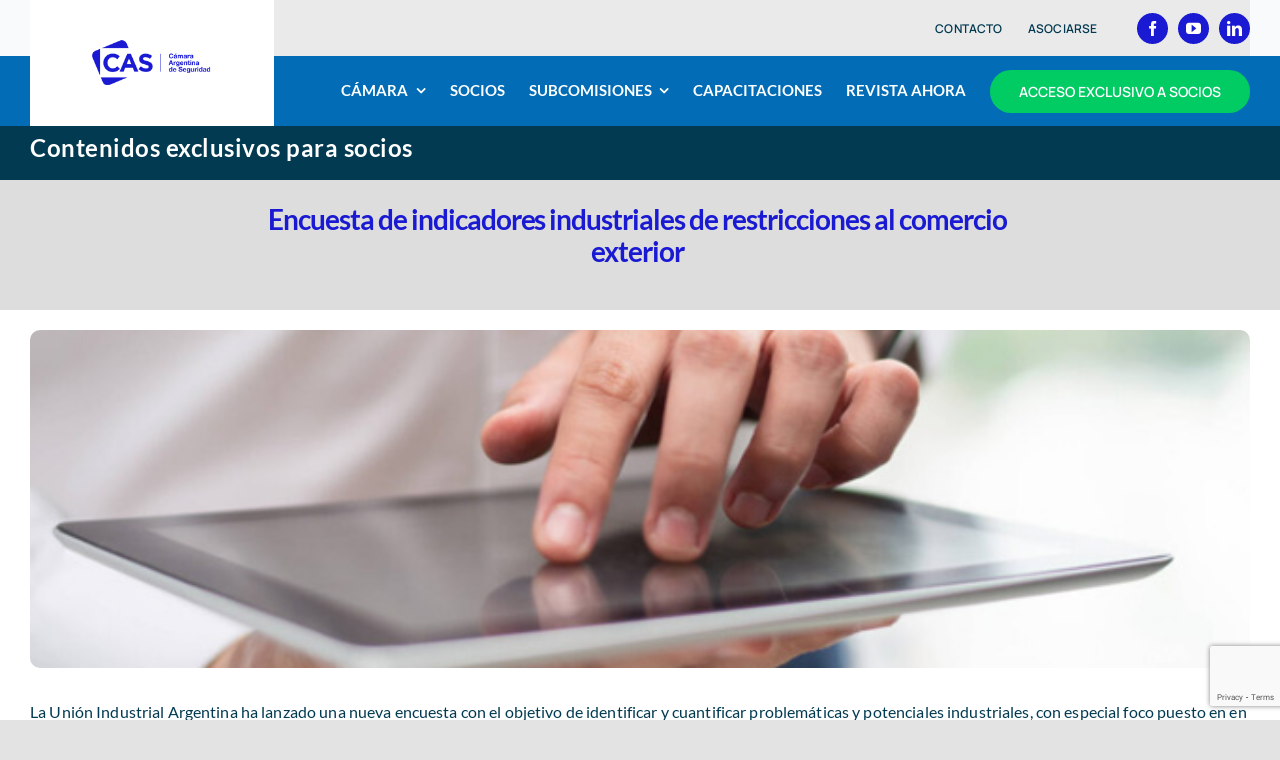

--- FILE ---
content_type: text/html; charset=utf-8
request_url: https://www.google.com/recaptcha/api2/anchor?ar=1&k=6Ldk05QlAAAAAKthUxlzIkXswOzB8mhnQ-B0Bygm&co=aHR0cHM6Ly93d3cuY2FzLXNlZ3VyaWRhZC5vcmcuYXI6NDQz&hl=en&v=TkacYOdEJbdB_JjX802TMer9&size=invisible&anchor-ms=20000&execute-ms=15000&cb=c7hpkvbdnf8k
body_size: 45462
content:
<!DOCTYPE HTML><html dir="ltr" lang="en"><head><meta http-equiv="Content-Type" content="text/html; charset=UTF-8">
<meta http-equiv="X-UA-Compatible" content="IE=edge">
<title>reCAPTCHA</title>
<style type="text/css">
/* cyrillic-ext */
@font-face {
  font-family: 'Roboto';
  font-style: normal;
  font-weight: 400;
  src: url(//fonts.gstatic.com/s/roboto/v18/KFOmCnqEu92Fr1Mu72xKKTU1Kvnz.woff2) format('woff2');
  unicode-range: U+0460-052F, U+1C80-1C8A, U+20B4, U+2DE0-2DFF, U+A640-A69F, U+FE2E-FE2F;
}
/* cyrillic */
@font-face {
  font-family: 'Roboto';
  font-style: normal;
  font-weight: 400;
  src: url(//fonts.gstatic.com/s/roboto/v18/KFOmCnqEu92Fr1Mu5mxKKTU1Kvnz.woff2) format('woff2');
  unicode-range: U+0301, U+0400-045F, U+0490-0491, U+04B0-04B1, U+2116;
}
/* greek-ext */
@font-face {
  font-family: 'Roboto';
  font-style: normal;
  font-weight: 400;
  src: url(//fonts.gstatic.com/s/roboto/v18/KFOmCnqEu92Fr1Mu7mxKKTU1Kvnz.woff2) format('woff2');
  unicode-range: U+1F00-1FFF;
}
/* greek */
@font-face {
  font-family: 'Roboto';
  font-style: normal;
  font-weight: 400;
  src: url(//fonts.gstatic.com/s/roboto/v18/KFOmCnqEu92Fr1Mu4WxKKTU1Kvnz.woff2) format('woff2');
  unicode-range: U+0370-0377, U+037A-037F, U+0384-038A, U+038C, U+038E-03A1, U+03A3-03FF;
}
/* vietnamese */
@font-face {
  font-family: 'Roboto';
  font-style: normal;
  font-weight: 400;
  src: url(//fonts.gstatic.com/s/roboto/v18/KFOmCnqEu92Fr1Mu7WxKKTU1Kvnz.woff2) format('woff2');
  unicode-range: U+0102-0103, U+0110-0111, U+0128-0129, U+0168-0169, U+01A0-01A1, U+01AF-01B0, U+0300-0301, U+0303-0304, U+0308-0309, U+0323, U+0329, U+1EA0-1EF9, U+20AB;
}
/* latin-ext */
@font-face {
  font-family: 'Roboto';
  font-style: normal;
  font-weight: 400;
  src: url(//fonts.gstatic.com/s/roboto/v18/KFOmCnqEu92Fr1Mu7GxKKTU1Kvnz.woff2) format('woff2');
  unicode-range: U+0100-02BA, U+02BD-02C5, U+02C7-02CC, U+02CE-02D7, U+02DD-02FF, U+0304, U+0308, U+0329, U+1D00-1DBF, U+1E00-1E9F, U+1EF2-1EFF, U+2020, U+20A0-20AB, U+20AD-20C0, U+2113, U+2C60-2C7F, U+A720-A7FF;
}
/* latin */
@font-face {
  font-family: 'Roboto';
  font-style: normal;
  font-weight: 400;
  src: url(//fonts.gstatic.com/s/roboto/v18/KFOmCnqEu92Fr1Mu4mxKKTU1Kg.woff2) format('woff2');
  unicode-range: U+0000-00FF, U+0131, U+0152-0153, U+02BB-02BC, U+02C6, U+02DA, U+02DC, U+0304, U+0308, U+0329, U+2000-206F, U+20AC, U+2122, U+2191, U+2193, U+2212, U+2215, U+FEFF, U+FFFD;
}
/* cyrillic-ext */
@font-face {
  font-family: 'Roboto';
  font-style: normal;
  font-weight: 500;
  src: url(//fonts.gstatic.com/s/roboto/v18/KFOlCnqEu92Fr1MmEU9fCRc4AMP6lbBP.woff2) format('woff2');
  unicode-range: U+0460-052F, U+1C80-1C8A, U+20B4, U+2DE0-2DFF, U+A640-A69F, U+FE2E-FE2F;
}
/* cyrillic */
@font-face {
  font-family: 'Roboto';
  font-style: normal;
  font-weight: 500;
  src: url(//fonts.gstatic.com/s/roboto/v18/KFOlCnqEu92Fr1MmEU9fABc4AMP6lbBP.woff2) format('woff2');
  unicode-range: U+0301, U+0400-045F, U+0490-0491, U+04B0-04B1, U+2116;
}
/* greek-ext */
@font-face {
  font-family: 'Roboto';
  font-style: normal;
  font-weight: 500;
  src: url(//fonts.gstatic.com/s/roboto/v18/KFOlCnqEu92Fr1MmEU9fCBc4AMP6lbBP.woff2) format('woff2');
  unicode-range: U+1F00-1FFF;
}
/* greek */
@font-face {
  font-family: 'Roboto';
  font-style: normal;
  font-weight: 500;
  src: url(//fonts.gstatic.com/s/roboto/v18/KFOlCnqEu92Fr1MmEU9fBxc4AMP6lbBP.woff2) format('woff2');
  unicode-range: U+0370-0377, U+037A-037F, U+0384-038A, U+038C, U+038E-03A1, U+03A3-03FF;
}
/* vietnamese */
@font-face {
  font-family: 'Roboto';
  font-style: normal;
  font-weight: 500;
  src: url(//fonts.gstatic.com/s/roboto/v18/KFOlCnqEu92Fr1MmEU9fCxc4AMP6lbBP.woff2) format('woff2');
  unicode-range: U+0102-0103, U+0110-0111, U+0128-0129, U+0168-0169, U+01A0-01A1, U+01AF-01B0, U+0300-0301, U+0303-0304, U+0308-0309, U+0323, U+0329, U+1EA0-1EF9, U+20AB;
}
/* latin-ext */
@font-face {
  font-family: 'Roboto';
  font-style: normal;
  font-weight: 500;
  src: url(//fonts.gstatic.com/s/roboto/v18/KFOlCnqEu92Fr1MmEU9fChc4AMP6lbBP.woff2) format('woff2');
  unicode-range: U+0100-02BA, U+02BD-02C5, U+02C7-02CC, U+02CE-02D7, U+02DD-02FF, U+0304, U+0308, U+0329, U+1D00-1DBF, U+1E00-1E9F, U+1EF2-1EFF, U+2020, U+20A0-20AB, U+20AD-20C0, U+2113, U+2C60-2C7F, U+A720-A7FF;
}
/* latin */
@font-face {
  font-family: 'Roboto';
  font-style: normal;
  font-weight: 500;
  src: url(//fonts.gstatic.com/s/roboto/v18/KFOlCnqEu92Fr1MmEU9fBBc4AMP6lQ.woff2) format('woff2');
  unicode-range: U+0000-00FF, U+0131, U+0152-0153, U+02BB-02BC, U+02C6, U+02DA, U+02DC, U+0304, U+0308, U+0329, U+2000-206F, U+20AC, U+2122, U+2191, U+2193, U+2212, U+2215, U+FEFF, U+FFFD;
}
/* cyrillic-ext */
@font-face {
  font-family: 'Roboto';
  font-style: normal;
  font-weight: 900;
  src: url(//fonts.gstatic.com/s/roboto/v18/KFOlCnqEu92Fr1MmYUtfCRc4AMP6lbBP.woff2) format('woff2');
  unicode-range: U+0460-052F, U+1C80-1C8A, U+20B4, U+2DE0-2DFF, U+A640-A69F, U+FE2E-FE2F;
}
/* cyrillic */
@font-face {
  font-family: 'Roboto';
  font-style: normal;
  font-weight: 900;
  src: url(//fonts.gstatic.com/s/roboto/v18/KFOlCnqEu92Fr1MmYUtfABc4AMP6lbBP.woff2) format('woff2');
  unicode-range: U+0301, U+0400-045F, U+0490-0491, U+04B0-04B1, U+2116;
}
/* greek-ext */
@font-face {
  font-family: 'Roboto';
  font-style: normal;
  font-weight: 900;
  src: url(//fonts.gstatic.com/s/roboto/v18/KFOlCnqEu92Fr1MmYUtfCBc4AMP6lbBP.woff2) format('woff2');
  unicode-range: U+1F00-1FFF;
}
/* greek */
@font-face {
  font-family: 'Roboto';
  font-style: normal;
  font-weight: 900;
  src: url(//fonts.gstatic.com/s/roboto/v18/KFOlCnqEu92Fr1MmYUtfBxc4AMP6lbBP.woff2) format('woff2');
  unicode-range: U+0370-0377, U+037A-037F, U+0384-038A, U+038C, U+038E-03A1, U+03A3-03FF;
}
/* vietnamese */
@font-face {
  font-family: 'Roboto';
  font-style: normal;
  font-weight: 900;
  src: url(//fonts.gstatic.com/s/roboto/v18/KFOlCnqEu92Fr1MmYUtfCxc4AMP6lbBP.woff2) format('woff2');
  unicode-range: U+0102-0103, U+0110-0111, U+0128-0129, U+0168-0169, U+01A0-01A1, U+01AF-01B0, U+0300-0301, U+0303-0304, U+0308-0309, U+0323, U+0329, U+1EA0-1EF9, U+20AB;
}
/* latin-ext */
@font-face {
  font-family: 'Roboto';
  font-style: normal;
  font-weight: 900;
  src: url(//fonts.gstatic.com/s/roboto/v18/KFOlCnqEu92Fr1MmYUtfChc4AMP6lbBP.woff2) format('woff2');
  unicode-range: U+0100-02BA, U+02BD-02C5, U+02C7-02CC, U+02CE-02D7, U+02DD-02FF, U+0304, U+0308, U+0329, U+1D00-1DBF, U+1E00-1E9F, U+1EF2-1EFF, U+2020, U+20A0-20AB, U+20AD-20C0, U+2113, U+2C60-2C7F, U+A720-A7FF;
}
/* latin */
@font-face {
  font-family: 'Roboto';
  font-style: normal;
  font-weight: 900;
  src: url(//fonts.gstatic.com/s/roboto/v18/KFOlCnqEu92Fr1MmYUtfBBc4AMP6lQ.woff2) format('woff2');
  unicode-range: U+0000-00FF, U+0131, U+0152-0153, U+02BB-02BC, U+02C6, U+02DA, U+02DC, U+0304, U+0308, U+0329, U+2000-206F, U+20AC, U+2122, U+2191, U+2193, U+2212, U+2215, U+FEFF, U+FFFD;
}

</style>
<link rel="stylesheet" type="text/css" href="https://www.gstatic.com/recaptcha/releases/TkacYOdEJbdB_JjX802TMer9/styles__ltr.css">
<script nonce="n7MjKL94dYyy7r2Jbb32PA" type="text/javascript">window['__recaptcha_api'] = 'https://www.google.com/recaptcha/api2/';</script>
<script type="text/javascript" src="https://www.gstatic.com/recaptcha/releases/TkacYOdEJbdB_JjX802TMer9/recaptcha__en.js" nonce="n7MjKL94dYyy7r2Jbb32PA">
      
    </script></head>
<body><div id="rc-anchor-alert" class="rc-anchor-alert"></div>
<input type="hidden" id="recaptcha-token" value="[base64]">
<script type="text/javascript" nonce="n7MjKL94dYyy7r2Jbb32PA">
      recaptcha.anchor.Main.init("[\x22ainput\x22,[\x22bgdata\x22,\x22\x22,\[base64]/MjU1OmY/[base64]/[base64]/[base64]/[base64]/bmV3IGdbUF0oelswXSk6ST09Mj9uZXcgZ1tQXSh6WzBdLHpbMV0pOkk9PTM/bmV3IGdbUF0oelswXSx6WzFdLHpbMl0pOkk9PTQ/[base64]/[base64]/[base64]/[base64]/[base64]/[base64]/[base64]\\u003d\x22,\[base64]\\u003d\\u003d\x22,\[base64]/CoMO1wq9Hw5QMw7PColzCucKCQsKNw4EeQ0lQw68wwr5OX3FvfcKMw7lmwrzDqiU5woDCq1HCsUzCrGV1wpXCqsKZw7fCtgMFwqB8w7xjBMOdwq3CqcO2woTCscKFSF0IwoLClsKofRHDtsO/w4Euw7DDuMKUw4NibkfDqsKlIwHCq8Kewq50SxZPw7NuBMOnw5DCt8OCH1QPwoQRdsOGwq1tCRlQw6ZpZGfDssKpRw/DhmMaY8OLwrrCj8OXw53DqMOcw4lsw5nDssKMwoxCw7fDv8Ozwo7Cn8OVRhgJw7zCkMOxw7LDvTwfAz1ww5/DjMO+BH/DmUXDoMO4R1PCvcOTWMKywrvDt8Obw4HCgsKZwrttw5Mtwotew5zDtlzCl3DDon/DicKJw5PDgQRlwqZLecKjKsK1McOqwpPCqcKnacKwwollK35yJ8KjP8O3w6IbwrZxfcKlwrA7YjVSw59PRsKkwpUKw4XDpUphfBPDgsOVwrHCs8O2Ly7CisOLwr8rwrEHw45AN8OBfXdSGsOqdcKgP8OaMxrCvUEhw4PDkmARw4BewrYaw7DCn0o4PcOZworDkFgGw4/CnEzCn8KGCH3Dp8OzKUh1R0cBOcKfwqfDpUbCp8O2w53DmH/DmcOiRz3DhwB1wol/w75awoLCjsKcwrUgBMKFei3Cgj/CnizChhDDvXcrw4/DrcKIJCIgw5cZbMORwqQ0c8OPVXh3fsOKM8OVecOgwoDCjEHCukg+N8OOJRjCh8KQwobDr0t2wqptM8OCI8OPw47DgQB8w6zDom5Ww5bCqMKiwqDDqMOUwq3CjWPDoDZXw5nCqRHCs8KwAlgRw6zDlMKLLkvCt8KZw5UgM1rDrkHClMKhwqLCqDs/wqPCvDbCusOhw7YKwoAXw4jDkA0OFcKlw6jDn14jC8OPTsK/OR7DicKWVjzCssKdw7M7wogOIxHCjsObwrMvccOLwr4vaMONVcOgAsOoPSZvw6sFwpFkw6HDl2vDkyvCosOPwrLClcKhOsKBw5XCphnDrMO8QcOXbmUrGwYKJMKRwrvCqBwJw4DChknCoDLCght/woHDhcKCw6dNCGstw6zClEHDnMKtDFw+w5R+f8KRw5wmwrJxw5TDlFHDgH1Mw4Uzwpwpw5XDj8Ovwr/Dl8KOw5sibsKnw4bCoA3Du8OnVlvCkVzCm8O5NCjCqMKNP1HCk8O1wr4ZLDo1wofDkEINQ8Ojb8OUwqzCvj3Ck8OnUsOwwoHDtSFVLCXCu1jDg8KrwrlgwpbCvMOww6PDvx/DoMKuw7HCmzEZwoXClAXDscK5AVgxWTPDn8O+UwvDlcOUwpoAw4fCtHRUw6pOw4vCujTClsOEw4/Cl8ONMMOlIMKzEcKMUsKdw69/cMOdw7zDgUdvWcOtMMKDQ8OMacOBIy7CusKUwpQIeDzCqw7Dm8O/w73CliYNwq5TwonDjjPCqUN1wqnDisKBw7LDu21ew5NpFsK3EMO7wq5tZMKkBFstw77CqTnDvsObwqQ7K8KDDQM2wrRywpwOWwrDiBsow6Qnw6Ziw7/CmljCu19Iw43Dugc5A1zCjGpNwpzCsH7DklvDiMKTakMvw67CpyPDoh/[base64]/CpsOmKcKHwpR8w6/Cs30YfcKlWcOQw7fDq8K5w5rDpcKFfcOFw7/CoTVHwpBhwo52ThHDsQLDgSpkZBE7w5QbG8OlK8Oow51SEMOLH8Oxfxgxw4PCrsKjw7fDhErDhD/DuWx5w4RJwp9Ewo7CiHdywrPDgkwBA8OCw6Baw47CsMOAw7E6wogyA8KdX07DpFN0PMKIAgw9wo7Cj8OxesO0E3Iww5F6V8KcDMK2wrtlw6LCgsKAV280wq0+wqvCgErCmcKqfsOHQTHCt8O7woJbw5wdw7LDnlXDgFJ/w4cXNznDsDkAGMKcwrXDpV0yw73CiMOVQ04vwq/[base64]/DtcKdw713woXCjsOqw5LCohNTXA3CrsK0wrvDhltIw6BbwoHCiEdwwr3Cl0TDhMKSw4pFw7/Dn8OCwoRdUMOqD8Ofwo7DjsKOwodAfUUew71zw47Cri7Cqj8QQz0MGXzCtMKpZMK7wqVkKsOIT8KDFzxScMODLxlZwrlTw4M4ScKyW8K6wojDtGfCsyEvNsKYwo/[base64]/w5/DrsOowo8qw7bDswAnw4HCsRnCmEvCrsKpwrwKwrzCn8OwwrEDw47CjMOsw57DosOcR8ObKEjDs2dvwq/[base64]/Dm8OlEBHCqsKcwqbCgMKEEsKAwr7DiFnCgcO1w7XDlRjDoU3CjcOCEcKXw5scahVQwoJMDQM6w7XCn8KVwobDlMKGwpnCnsKHwq9IRcOUw4TClcOzw6M/[base64]/DnMOCw7TDvcOMwpzCl8Kpw4lREcKawqHDtMOYWivCl8KlfsKIw6xVw53CksKtwqlfE8OWQsKBwpI3wq/CvsKEWXvDsMKfw6fDp2kvwqMZXcKWw6Fye1vDs8KIFGQew4nCt3RLwpjDmm7CuznDiDzCsAdSwo/DlsKYw5XCmsOSwqcyYcK/ZsOeT8KBSG3CvsKjdBR3wrfChlc4wpdAJwkoY2kWw5jDlcOCwoLDmMOowqVYwoc9WxMJwqVdcw7CtcOAw43DgsKTw5nDsQbDqBw7w6fCs8OMJcOoZALDlQnDh0XCm8KkGAhLbWDDhHnDhsKlwrxFcTpQw5bDpj4XTFLDsk/[base64]/CvsO6d8KbXjggSlHDrMKLw5ANFcOvw7fCkEXCs8OXw5zCgsKiw6nDtcO5w4fCo8K/wqk4wol1wrnCvMKCfmbDksK+KxZSw5YSHxIWw6fDp3DCjkjDr8OSw6c2SFLCqTVOw7XCt0DDpsKFLcKEWsKJdSTCm8KsQXDDoX4xR8K/[base64]/[base64]/IGV/wr/DhcOiKsKrBsKPCzzDtcKywoFSTsKePzhtDMK7EsKhXjjCr1bDrMO7wprDncOLW8OwwpDDksKXwq3DqmoVwqEzw6gBYGgQZix/[base64]/[base64]/CiMOkTT9ZQjcBw5/Dqk1Aa8OHw4NDwrAlw4zDlmPDscKoHsKhRsKFPsOzwoUlwoAcdWsDH3V/[base64]/HsKBXC8YHRxrwrHCvTdKw4DDj8OcJyg4w43Ci8Ktw6ZHw5Qaw6/CqGxww5QvPRhvw6bDm8KpworCn2XDtDdrdMK8AMOLw5TDtMOKw5l9Qlk7T1wxdcOTFMKVbsOCV1HCpMK5T8KABMKmwqbDnAfChygLRFkWw5zDmcOMCErCp8K4NQTCmsK6TwvDuTfDnW3DlSrCusOgw68lw7nCn3A/b33Dr8OqcsKHwpNhbwXCqcKGFzUzwpEhYxwsDQMSwo/CusOuwqZ6woLCh8OtQ8OeJMKCOS/ClcKbfsOYBcOJw5VnCT3CssK4EcOHEcKSw6hhASx0wp/[base64]/DtlDDsD7ColNFwqoMX34TaMK/wqjDi1LDnBQlw6LChmnDmMOkUsKJwo0vw5zDocKTwq1OwrzDi8KAwo9tw7BKw5XDnsO0w7vDgB7DiUnDmMO+NyfDisKFN8OvwrbDoWfDj8KHwpFMccK6w7YMDcObUMK2wokVDcKRw63DicODZzbCtVTCpVkywqMVVUpFKBvDrVjCrsO2BBJ/w6Q6wqhYw7fDj8KRw5ELJsKHwq55wqJHwqjCvgzDhnjCssK1w57Cq1/Cm8OCwpPCpSvCk8OAScKhbh/Cmi7CqkLDpMOVdmtEwo7CqcOvw5JfbiFrwqHDk0HDusKpeiDCusO2w6LCksKfwrvCpsKPw6kSwqnCjFrCmy/CiVnDtsKsGDnDisKvJsO0VMOyP2Fzw6fCnEPDmSgzw6nCpMODwrZUGMKJJxVRDMKEw5orw6TDgsOXBMKpXhVjw7/[base64]/DTc+SHDDmEc+PsOUwpFGwozCj8OlEMKxwp/CgMO3wqHCucOZAcKvwqJxaMOnwojDucOdwpjDkMK6w5ceUcOda8O0w6nClsKaw7Ecw4/DrsKxQEkHQhwFw4pLUyE2wrI5wqoCSXHCtMKVw5BUwoNkQmXCvMOdcA/CnjxawrPCh8KAUi/DoHo/wq7DosO6wpzDksKOwpkXwohLRFkPJ8OIw7rDqgvDj2ZOXyXDksOqZsKBwrPDn8Kxw4/CnsK+wpXCtSAIw5xDJ8KJF8OCw4nCqj0dwrkfEcKZLcODwozDjsO6wod1AcKlwrcZIsKmeylbw4nCrMO8w5LDpQAlFQ9kVMKNw5zDpzpaw4AVScOOwodpQcKJw5XCp2RFwo86w7F2wox8wrnCkm3CtsKMHj3CrXDDn8O8HhnCqcOvIEDCr8OSTx0tw6/CiifDmsOMTcOBZDfCv8OUw5HDoMK+w5/[base64]/[base64]/DksKLwohrw5jCk345wos8woZRWVDDrcK4FcO7wq/ChMKJfMOuV8OibhR/YzZkEW9mwrHCo0vCtGkxNCHDpMK/I2/[base64]/TsK9FjDCnsK6ZXdBcGkiecKMGn02w7dcR8KHw5lEw43DgEgTwqjCk8Kzw5/DrcKDJMKBcwYBMgkzeCDDusOCNEVRPMK5ZQfCjMKow6/CtXNXw4HDisOseHBdwpBFL8OPcMK5U27CgsKSwrBuMRzCnsKUK8KYw5tgworDoBDDoBbDmQhLw4cxwonDuMORwpA/AHnDmMOCwqLDpDx1w7/Dg8K/X8Kdw7DDiDnDoMOFwpbCgsKVwqLDl8OewpfDhX3CisOww7tUSmFHwoLDqMObw4zDqgo2CGnCpGRgQMK/LMOsw43Dl8K0wqVKwodIAcO0fzbCsg/DnEPCmcKnIcOow7U6H8K6W8Oew7rDrMOGCMOWbcKQw5rCmUA4IsK8QDLClmDCrFjDm393w4sPKAnDt8KCwqbCvsKAfcKzLsKGS8KzZMKlNnd3w6IjZxV4wonCrsOWNCjDo8KiKsOwwokowpssWsONwq/DvcK3I8OsPRDDjcKJIVRQYWHCinoxwqozwpfDpsKSYMKodsKbwrtJwpo7OlZ2MCPDjcOBwqfDi8KNQkpFJcOZNgcPw6FWM21ZM8ONRsOVClzCtRjCqCJlwq/CkjbDiw7CmXtrw5l/RB86AcKYfMK2Lxl5Ojd3RMOVwoLDlzLDrcKTw4/DkGvCjMKMwo4+I2jCucKmKMKock5bw4lywoPClsOUwp7Cj8K7w7NJWcOjw7x9ccOhP0VHSW/Cq27DlDrDqMKNwrfCqsKjwq/CqgFCEMOseQnCvsK4wqMqG07DikXDu3jDucKRwqrDqcOzw7FAEUjCq23CvnpmKsKJwp/Dr2/[base64]/wptEwqlKw7Newqc6XwnCncKjwrEaBMKiHsOHwodEAAh4KBI+D8Kew50/[base64]/[base64]/[base64]/[base64]/[base64]/CtcKyPHYRQcOjw4bDnyx7GUHDm8OjMsKdwq/DgxnDjsOAHcOhLG5jcMOfScOeYnczTsOUJ8KQwpHDmsKdwovDoRF7w6pEw4LDtcOdP8K0bMK4CMOmO8OPd8Kpw5HCuXzCqkfCtmt8CcKdw5rDmcOawoHDucO6VsOfwp3Dn2dnMyjCtgnDggd3HsORw4PDv3PDgUAeLsKxwrtNwrVEZgfClwgHRcKdw57CncK/w7EZbMK1HMO7w7liwq98wp/DrsKAwrs7bnTDosKowqkGwrIMFcOeJ8Kaw6/DpFIjV8OrWsKJw5jDm8KCUgtRwpDDmhrDhnbCiydnR0YqEzDDucOYIVQTwqfCpm7ClUbCkcKow5jCjcKkdSjCvynCnjFNc2/CgXLCsRnCrMOEPD3DgsKCw4/DlX9zw4txw4rCokvChsOIMsOYw5fDmsOGwqPCtRdLw73DoiVSw7jCssKawqTCsFlKwp/Dt2zCv8KbEMKkwpHCkmQ3wp9LU0rCmcKKwqAhwoRNWGt0w7XDklghwrV6wo7Dmi8nIzVew7sbwp/[base64]/DpU7DmhTCvsOEwrt1L8OtdkZLYcKsbsKETChofSHClizDt8OZwoTCsy9xwpM3UmUxw4gOwqlfwqDCnDzCnHpbw4BfZzLCg8OIw5rDgsOZCGQGaMOOAiQBwoNmNMKIY8OqI8KWwowqwpvDl8OHw5IGw7laZ8OVw5HComfDhi5Kw4PCs8OoB8K/woluL2PDkxTCq8KOQcOAYsOkGh3Ck1U6HcKJw7jCucO2wr5Fw7zCnsKSP8OWMFltB8K9KyRDfFLCp8Kpw5RzwrLDmgLDl8K6JMKzw5ctGcK9w5DCr8OBdTXDkhrCtsKNXcOMw5PCjg/CuSIkK8OiEMOEwrLDhT7DvsKZwqfCrMKlw5kXChrCucOGWEElcsOlwp0Qw7oawoXDpFZKwpgKwo7ChyAoSlk8OmPDhMOOc8KmXCAJw6R0QcOzwoYMYsKFwpQOwr/DolcBHMKELVRcJ8OGSETDkXbChcOLLAjDkEE8w6xLbgxCw4/DhirCrEtiEVQjwqvDkC51wrh9woonwqhnJ8Kgw57DoWLDqsOtw77DrcOjw4JzfcO7wp0wwqM1wplHIMO4BcKqwr/DrcK/[base64]/Ct8KucGxyH8KoHsK9OMKcwo1Zw6vDhD4sPsOWBMOyDsObGcO/XWPCon3CmEXDkcKiC8O4GcK5w5BPdcOVdcOZw7ILw50iCX4VYsOjWRTClMKYwpTDmsKXwqTClMOSJcKkQsO/asKLE8OUwpNWwrLCpSrClkl7envCgsKjTWHDpAYqWWTDjEEjwqFCD8K9eh7CpSZKwokowqDCmCLDocOHw5hhw6wjw7xHZhLDm8OXwo1LcRtdwqbCgx3CicOBLMOFUcO/wrzCjjBcOwp+UhnDlV3DuzbDghTDp14TPAcFQsKUWyPDmD7CkWnDpMOIw4HDqsOGd8KuwpwbYcO2MsOaw47CnFzChjp5EMK+wrgyInNueEAHY8ONYkfDosKLw7s7w5xbwphDJiPDpy7CjMKjw7zDqkE2w63CsEN3w63DqAPDlFUibAnDusKzw4TCi8KWwph9w6/[base64]/Ds8ORw4LDg0oydhU9w5xqZMK/w6XCusOWY3F1w6ZePcKYXX3Dr8K8wrhgGsOpUgXDiMKOL8KKLFsNbsKSNzEfXCg/w5rCtsOtP8O6w41/bADDuVfCoMKWFghBw5NlMsKlBUbDocKeSEdHw7LCm8OCBQlIaMKswoRYaiwjXcKubGHCp0zDmRV8XhrDsyYhwp1owqE+LCUOW3XDj8O9wqkUc8OrJxhnOcK/X0AYwqEtwrfDsWp4RjPCkwvDgcKrYcKbw6bCkSd2XcKcw59JNMKOXi3Dk2dPNXATeUbDqsOlwobDnMKAw4/CucOPAMKwAUIfw4XDgHNtwrdtccK/[base64]/CknIuRz1fMUXDhEhTOGXDhXjDkUlKFFHDqMOFwqLDmcObwrzCm1dLw7bCj8Klw4QVWcO4BMK2wpUWwpdfw6XDlsKWwq5IPQBcUcOJDH8Rw6Fzwrl6YD8McB7CrFHClMKIwqB6Kz8Kw4TCtcOHw4B0w5vCmcOAwpYnRMOSQV/[base64]/Dgi9kwq93w57DiHnCgcOEdMK+wpnCn8KDX8O1cXo9EMOXwoHDkAnDuMOMS8KNw4ppwqU9woDDisOXw6TDplvClMKGHsKVwpvCo8KFVMOGwrsKwrlJwrRML8KrwoBKwrk5YlDCtkHDvsOVdsOSw5bCsE3CvQxHTnrDvcOBwqzDoMOIw7/DgcORwp/DtQbCt0kjwqBow4zDv8KQwpXDu8OIwqTCqg/DssOhB01BTRRcw7TDlxbDjsKuWMKkCsO/w4DCu8KxSMKBw4bClU7DucOedMOZZzHDvRc8w7hpwqNTYsOGwoLClTQLwoVLFxpgwrnCinDCkcK5BsOww4TDkSY2Tg/DrBRpSGbDjFtmw7wIYcOrw7ZwSsKwwocJwpccOsK+OcKHw5DDlMKvwqwvDnXDpl/[base64]/DvsKBc8Oww7/DtlU+f0vCkcO4XcKQw5PDmAjCisOfwrzCt8ODGUIic8K+wrt1wqHCvsKpw7zCvWnDlsO2wrtuacKDwo9kPcOAwqN/LsKpIMK+w5hiPcOrOcOcwr7DpnUlw6JlwqIhwoAvMcOQw7Fhw4I0w6prwrnCnsKPwo10G1fDr8KMw58VYsO3w4Y9wooFw6zCkErCgXhvwqDDpsOHw4tAw58zI8ODR8KVw4vCmzvCmxjDtUbDm8K6cMONbsKlG8OyMsOcw79+w7vCgsKOw4LCjcObw6fDsMO/UAp0w7spV8OoXQfDkMOpPkzDkT9gUMKDL8OBfMKrw4tfw6onw69yw59TOHMDdTXCkls+wrrDoMO1XgHDixvDusOawo9XwpDDmE/DqsO4GMKWIDNYHMOTacKgMBnDmT/DrhJkesKdw6DDtMK3wpLDlS3DpsO9w7bDhh7Crx5jw5gow6A9wqRow5bDicO7w5PCkcOnwq0gTB8TKHLCnsO8wqtaXMKjZl0lw4Imw6fDusKlwqMmw7V/[base64]/wq3DmcKqw51qwp1qfcK0wqw5U0ZBw4TDkGccM8OPVnocwqLDmcKAw4xlw7bCsMOxdMKhw7DCuyHClcOKd8OFw4nDkR/ChRPCjcKYwrUVw5fCl03Ch8KKDcO1PkzCl8OWR8KVAcOYw7M2w6dEw5MOOkzCjUzDnxDCtcOzDR1kCTrCrUorwqwDRS7CpsO/TgADEcKQwr5ww6nCu3zDs8Khw4Vlw57CnsK3w40/[base64]/DisKqwoPDsA9HM8KKwrByw7cdJcOqJcObW8KHw4Y2NMOcIsKmUMO2wq7Ck8KJTztWciJdFRxnwpthw6nDqsKlZcOUezbDvcKTR2Q/[base64]/eCrDiMKYw4BkYU4Dc8OqFit/wrjCjsKeTsKBKcK0w5DCjsORMMKSRsK6w6jCucO/wrdTw5DCpWwpTgBFZ8KTU8K+TnPDncOgw6p5EjYOw7rCrsK/[base64]/fBAHwrnDm8K7ecOtNMK9wpTDrxzCn1YHaRnCrcOJwrLDl8K4PFfCisOjwo3CghlGS0/DrcOEG8KTC1HDicOsWMOnMlfDp8O5I8KoPAvCnsKNbMOEwqk+w6J4wp3Cp8O3EcOnw7oOw695fGfCtcO3UMKjwq/CicOmwoBvw6/[base64]/Y8O4w7oBdcOQw4UaP0whNhRlwo7CsSQqWn/Cp38MJ8KrWDAnP0pxcRR3GsKzw4XCu8Kqw6hww5coRsKUHcOuwo9xwr7Dj8OkHw4ALj/DpcOrw6RSd8O/wpnCiER/w67DvwPCpsOxEsKHw4x3HGsfLDlrwrtpVirDmcKjCcOpfMKCR8KmwpzDoMOfenQDDRPCjsOhU1fCriTDhxIyw79ACsO5w4tXw6LCm2Rww5fDi8KrwoR8McK6wqnCnG3DvMKPwqlOK3NUwrXChcO/wp/CgjY0Z2wUNWXCusK4wrbCg8ORwp1Vw6dyw6/CssO8w5ZPQkDCqzjDmGlaX0zDo8K1PMKSNWF2w7/DpU88TCHDosK/wpo4csONcltZMX9SwpgywoDCg8Oqw6LDs1ojw4LCqcOQw67Cty8lahxJwrnDoX9fwqAnJ8K/[base64]/cMKNUj7CnSTDgMOAN0nDlsKhN8KMQhjDgsOKFjkaw7vDq8K8PMO3PUTCuwHDlsKVwpXDnWQ2RG0HwplZwqMkw7zCvELDv8KywqjDhDwmWgQ3wrMjBhUafjTCgsO3MMK6NWk1BWnDkMKjYUHCpMK6X3vDicOFDMO2wot4wp4HdRvCv8OSwr7Cv8OWw4fCvMOhw7fCksO/woHCmcKVU8OJdT7Ds2zClsOXTMOHwrwPdS9BGwnDvw1sUGfCgBUOw5o/f3R1N8KfwrXDs8OiwqzCi17DrnDCqCZhTsOhKMKtwqFwE3nCin90w6pSwpzChhdgw7jCigPDt1ZaXhTDgRvDjjRWw5ozf8KRMcKMG2nDicOlwrnCg8KswonDj8OuB8KVIMO3wolmwp/Dp8KDwo07wpzDkcKVWFXDt0oCwp/[base64]/[base64]/wogBeXrCkT4Gw5gLScOcw4HCm0zDmsOmw5oOw4nChMKHdgTDp8K2w6/DoUUXE2rCgcOywr1/DjJpQsOpw6HDicOmF3kCwpHCsMOWw6jCsMKJwp8xGsOXYcOww5MUw5fDi35tYTp0F8OHaXvDtcO/[base64]/DkTTDvGwwwpEfFMKIw6oYwrzCs8Odw7DCvCZtfcKDT8OeKy7CkCfCocKFwrxJaMORw5ArZcOww5hkwqZ1BcKyGWLClWXCt8KmIgAfw4wUHX/Ci19PwoLCj8KQRcK7asOJCsKsw6fChsOLwqd7w5UvTxjDh1d4UH4Sw5liScKKw5kGwrHDrEUEKcO/FAlhcsO6wqLDqRhKwr9XAXnDsG7Ct1HCqyzDnsOJasO/woB9FSJLwoJ/w5BbwppkRnvCicOzYCPDqBBHNsKRw4vDqzF7FmjChinDnsKVwqwNw5cZMz4gTcKzwpATwqRvw4NvUgswZsOQwpFiw4fDi8OWCcO0c0x5csOpPxJ5a2rDgcOVZMO9HsOue8K8w4nCvcOtw4A5w5Yyw7rCtEpAVG1gwoTDvMKNwrVCw58VUmc4w6nCqEzCqcOhOx/Ci8O7w6jCvCDCnlbDosKaDsOqU8O/ecKNwrF9wohPH0nCjsOcWMODFipSQsKDJ8KIw5/CrsO2w79fT0rCucOtwo5HXMKSw6DDl1XDjkJgw7ssw5IiwpjDlX9aw7bDkHnDncKSGg9RKUgww7/[base64]/DlS3CgmQxw4XDiG3Ck8KOOsOHw5EUw5cxBRsdGHZgw43Ds05qw6HCpCrCqQddQzvDjMOkTHrCtMOqG8OYwqQBw5rChnU/w4M5w6l4wqLCm8KGSjzCgcKxw4vChwbDlsOHwojDrMKjVsOXw5vDoToxP8KUw5dkRH0OwoDDjjzDuC5aDGvCoizClkt1IcODIj8ywqoUw7JxwpnCqjHDrybCkMOpd3BOScOxdBHDqHg0JksQwqDDqMOvDE1lU8KCUsK/w5kmw43Dk8Odw7ZuIDAxC0t/GcOoSMKsR8OrOwTDnXTDo2/CiXF7KhERwpxQAWTDgWMJLMKgwro4c8Ktw5NRwpBqw57Ci8Kqwr3DkQrDgkXCqShbwr1ywp3DjcOVw5HCsRtDw77DqWzDqsObw4wzw6vDplfCnxgXazMZZjrCucKsw6l2wrfDk1HDm8OowrxHw73DvsKdZsKCA8OmSh/DixB/w7HDtsO6w5LDtcOyFsKqLiknw7RkPVvClMOdw7U8wp/DnnvDvjTCqsOPXcK+w4Ynw7gLUFLCkxzDnid5LBfCqmXDqcKFFjTDlQRvw4zCh8OVw4PCkHZXw5FPDRHDnyVfw7XDjsOJDMKoWispG23Doj7CuMOBwqTCksOywpPDh8KMwq9cw4/[base64]/CnE3DmSXCvcO8w5jChirDonIrJWc5w7MUA8OHCMKkw41+w4g1wpPDlMO6w68lw4PCj3Enw5RIScKUByTDr3p/w6UYwoRETgXDhBI9wrIzT8OUwoclNsObwochw6FKSsKgAmgWBcK+AMKeVm0Cw4x9QlXDncOTC8KSwqHCjAnDpUXCpcKYw5DDinJIacO6w6fCrMOWccOkw7Znwo3DmMOpXsKOaMKPw7XDmcOZPVYDwoQKJcK/OcKvw7nDlsKTPydrZMKOYcO+w4kJwqvDmsOQD8KOVsKCJ0XDlMKrwrJccMKrGzp/[base64]/Cg8O/PMK+w6BVdsKFWkXCh8K/w57DkhjDmXrDq0Q9wqXCmxvDq8OHe8O3CxJJJF3CrsKlwrVgw5FCw59Pw5zDoMKaccKiaMOdw7dybVNcfsOQdFgswocUGEYnwoYUwqxsUgQfFAxOwrvDoD/DmnfDpsKcwrk/w53CgCPDhcO/FFbDu0d0wo3CoSdjSRjDrTdjw7vDlUw6wojCm8Oww73DvRzDvznChGNUVxcvw7PDsGFAwpvCl8OOwpfCqEQgwqU3KArClDtjwrnDqsOfDy/CkcOeeS/CmxLDqcKvw5LChsKCwpTDpMOIXGbCmsKWECs3LsK7wqvDmGMkQ289SMK6GcO+QnTCinbClsO1fAXCuMOwMcK8VcKLwr4mLMO1ZsOPOwNxUcKOwopIQGDDocO5EMOqMMO8T0vDt8ORw7zCgcKBL1/[base64]/CuGzDiEBeXhDDlCVhCcKcw4saPkjCicKiKMOwwrbCn8Khw7XCmsKVwr0BwqtwwrvCkgEJN0R/IsKwwptsw6tYwo8Pwq3CtcOEMMKbPMKKcnBzSnonw6tBJ8O2UcOOVsOmwoYzwoZ2wq7CulYODcOnw7LDqMOPwrgpwo3CpXzDrMOVGMKzLlxpbF/CtsOzwoTDjsKFwofCnGLDmHUIwpgYX8K2w67DpSvCjcKKTMKDfCTDnMKBd2d1w6PDl8KvehDCuw1uw7DDoggucH1oIx1DwrZLIigdw4bDgxJwKj7Dh1jDt8KjwqJ0w5rCk8OaEcOcw4YawonCqUhdwpXDnhjCn1R6wpp/w79JPMKVRsO0BsKbwolgwo/[base64]/CnUhxDyDDtXnDp8KAw5vDnirCrcOjCWTCisO9SwnDusKnw4gYWMO0w4vCmGvDncKkL8KmVsO8wrfDqkvCvsKiQcONw7LDuBV/w71UbsO4wpbDmGIDwp0iwoDCokfDqj4ow7bCkk7CgB5RMsKUJE7ClHElZsKlDVYQPsKsLsKBYFjChyTDs8O9TB9Tw5Vmw6IfM8KUwrDCisKmSXvDksOjw4YEw5cFwoFnVhTDr8KkwpNGwqXCtBXCqx/DosOUMcKOZxtOZy1dw47DtT8xw6PDlsOXwp/DlwEWMGPCu8KkNcOXwrMdaEo4ZcKCGMO1EQ9FWljDl8OZVQNOwox6w6wBF8Odw4HDrcOyGcOpw4wtScOdwrrDuWXDshZiOk9OLsOIw6gtw7BcS3caw5DDi0fDjcO4AcOmYzfDiMKYw6AMw5UdVsOmLH7DoVzCsMOqwqN5aMKDeVQkw5zDv8O0w6JPw5rCuMK/E8OHShVNwqRMPH9zwptuwpzCslzDlzHCv8KfwqfDsMK4aTfDnsKyUXhGw4zDtScRwow3TiFqw43DncOVw4jDqMK9ZsKkwo/DnsOxe8OkVMKxIsOQwrMqFcOlL8OOCMOxGz7DrXfClzfCscOYJTrCi8K/[base64]/[base64]/DtALDpsOVwrJIBjggw7VWw5zCtsOHw6PDj8Kzw4h0AsOew6oZwoLDgMOOT8KuwqNcWU3CoBPCsMOHwo/DoS4twqloVsOTworDisKyQMKcw4Z2w6nCjEwvBwJSGFAfL0bDqcOawrgCTHDCpsKWOETDhTNAwr/DvMOdwojDocKOGxpeIVJ8OXpLcXzCusKBJgpYw5bDl0/Cr8K5HEB9wo46wpZcwpvCt8K4w5hZQQt7L8OiSiAdw4IDTsKnIRbCt8Oyw7lJwrbDosKydMK6wrXCoV/[base64]/EcOsw4DCun83wpE/UD4uwpfCg8K+w69Mw77DgCciw6XDty95ZMOaVMKOw5fCqE0bwoTDpRcvBRvCjmcQw5I1w7TDtR1NwqsoEiHCnsKjwpzCgFjCkcOkwrhWEMKkVMKENDY1woPCujbCjcKzDidIbmwtaADDniRicw8qw78FCjk8b8OQwqswwozCn8Oaw4/DtMOWJQguwpPCusOxJUEhw7rDnFobVsKIAD5GSC7Dq8O8wq/CjMODZMKuLk55wqQESz/[base64]/wo/CqRXDsFHDpsK/woREKlQ1Z8OXSETCoMO4KjjDsMODw7xfwrYROsO4w6JoQsOpVSlkRMO5wprDsxRLw7TCgzTDhm3Cv1PDqsOIwqdBw7nCpi/DsSx5w4sjwqPDpcO7wosNaUnDtsKpdCZAaH5UwrtfG2rCp8OAAsKCC01lwqBEwqFBFcKSc8OVw6XDkcKgw4fDomQAV8KLBVrDgGVwOwwYw4xGHW4VX8KPbkIcVQVWejoFTjo5SsO9FDsGwrXDjmjCt8K/wq4NwqXDiUfDpn5RWcKQw5rCgWcVF8OhI2fChsOPwqIXwovCgk8vw5TCkcOyw5rCoMOHJsKhw5vDnRdKTMOgwplkwoonwqljDFAbHU9dasKkwoTDo8KbEMOywojCvm1Gw6jCj209wo59w5wbw6wmTsODNMO/wrIRSMOlwq0daiJVwr0NBURFw4UAIcO4wpTDih7DicKqw6/[base64]/DgFAIw53Dq34MZEB5w4xBa8KRwpvCl0XDm1DDnMOMw6QIwqcza8Onwr/[base64]/[base64]/DjcOzwqbDosKyQWbDgsKFw48jwoDDi8Kaw5fDtBQXKxUsw6ZWwrB3Nh3CqAsFw6zCo8OfITUhIcODwrvCslkZwrk4f8OWwpQ0ZFHCsH/CncKXF8K4U1ZVMcOWwqx2wqHChws3AVAFXTltwqDCukwaw4siw5poPVvDu8O4wovCrg43ZMKwF8K6wqUqJHRBwqlLAMKAe8KqfHZKDBLDscKtw7jCnMKcZMOyw47CjTMrwrjDo8KNGMKrwpFswp/DrBkAwq3CjMOQVcO0MsK7wrTClsKvEcOiwpRDw7zCtMKQTWtFwq/[base64]/[base64]/[base64]/DklzClTMucC0jM8KeCVnDnWgzw6jCncKLCcOtwoJ4McKCwqjCl8K9wrwrw43Dh8Osw7XDl8Kac8OUahjCnsONw47Cp2zCvC3DrMKew6HDmDZsw7srw4x0w6PDjcOrTll3bh3CtMKpF3fDgcKCw6LDrj86w6vDqQnDlsKBwrfChG/[base64]/wo0KWlpFwrbDi184ZybCsFk1K8KyRHUDw5rChQXCvV4fwrYi\x22],null,[\x22conf\x22,null,\x226Ldk05QlAAAAAKthUxlzIkXswOzB8mhnQ-B0Bygm\x22,0,null,null,null,1,[21,125,63,73,95,87,41,43,42,83,102,105,109,121],[7668936,739],0,null,null,null,null,0,null,0,null,700,1,null,0,\[base64]/tzcYADoGZWF6dTZkEg4Iiv2INxgAOgVNZklJNBoZCAMSFR0U8JfjNw7/vqUGGcSdCRmc4owCGQ\\u003d\\u003d\x22,0,0,null,null,1,null,0,0],\x22https://www.cas-seguridad.org.ar:443\x22,null,[3,1,1],null,null,null,1,3600,[\x22https://www.google.com/intl/en/policies/privacy/\x22,\x22https://www.google.com/intl/en/policies/terms/\x22],\x22aaUVVIRZ4cihUVtu6NCXTmahxEsOwXr+ekL7bGmyxvM\\u003d\x22,1,0,null,1,1764399122523,0,0,[156,176],null,[61,225],\x22RC-ejySSBSKtQ2OhA\x22,null,null,null,null,null,\x220dAFcWeA5ayPwZ8JpfJp39K_bnZvXy3NmJihxLQBnes9pLBYHT09SJ2t7YFVXU7eh7_Hz1vEp4lar3_vjD5AOYUbf58fZTMaRUVQ\x22,1764481922565]");
    </script></body></html>